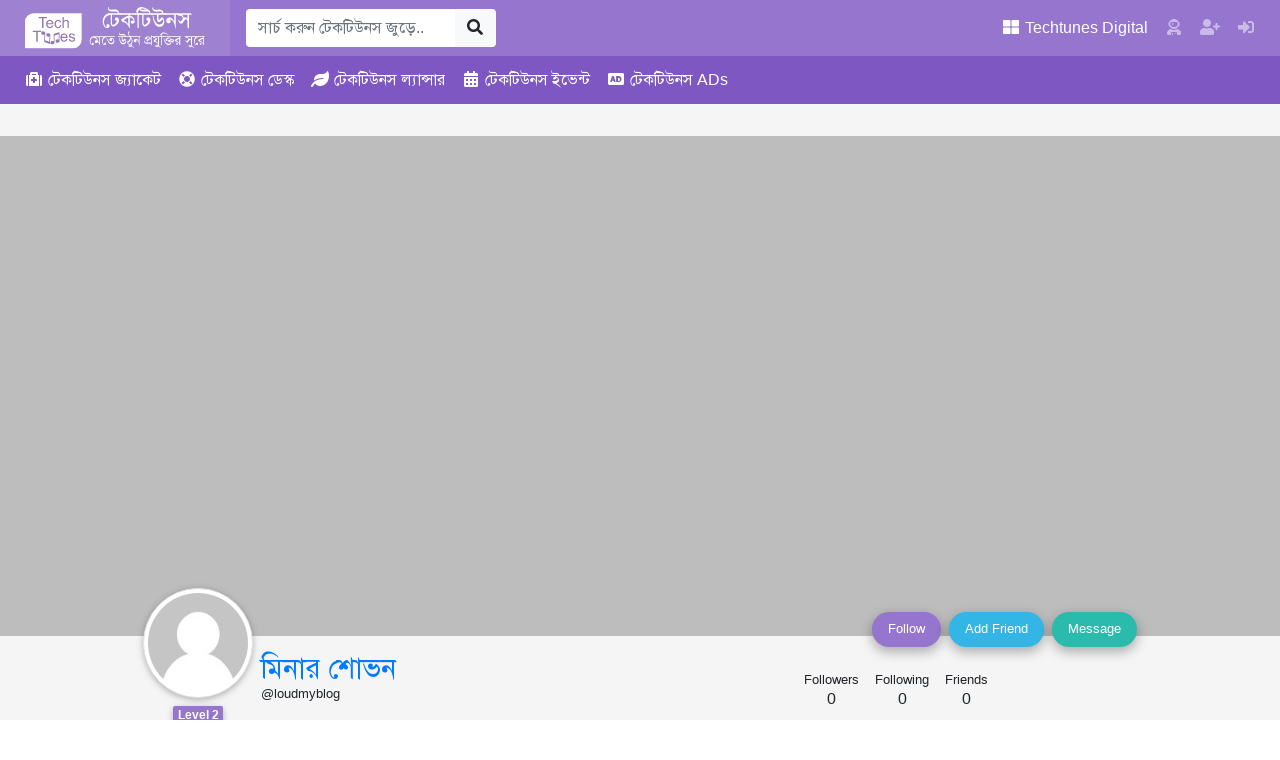

--- FILE ---
content_type: application/javascript; charset=utf-8
request_url: https://fundingchoicesmessages.google.com/f/AGSKWxWlXdGCwJu64CZ-N3pp1Anl_rWpd3K_f0BRviacokY5s3k_Pzw5E02c1lpzMvHxDuitQ2BYXLlp6Gq2NIw1FUPIjeg5gfS_MBCrGCdaacDmd6RZZgFUOv5x56lVG0mxs0NvRsTbdVIIJdvIxhAY68kQuKTgNSd05HMABCZBZlQSKw61tYcJicbZYrJ0/__adhome_/ads.v5.js=GetSponsorAds&_adpartner./delivery/hb.php
body_size: -1284
content:
window['9a3a406b-cc2f-4050-b44a-1f39937024d5'] = true;